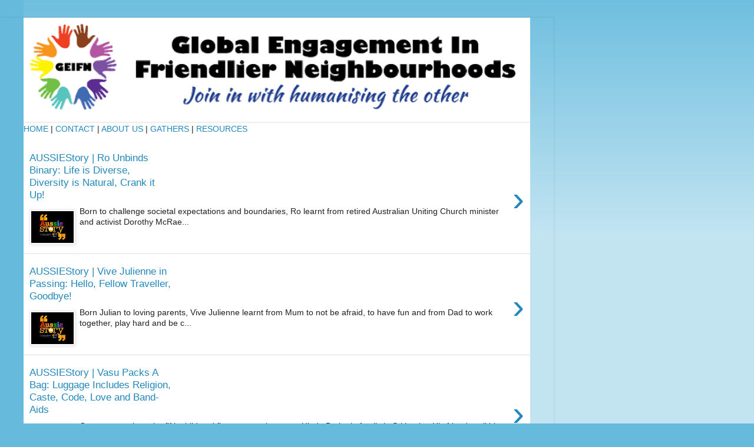

--- FILE ---
content_type: text/html; charset=UTF-8
request_url: https://gleneirainterfaith.blogspot.com/?m=1
body_size: 9924
content:
<!DOCTYPE html>
<html class='v2' dir='ltr' xmlns='http://www.w3.org/1999/xhtml' xmlns:b='http://www.google.com/2005/gml/b' xmlns:data='http://www.google.com/2005/gml/data' xmlns:expr='http://www.google.com/2005/gml/expr'>
<head>
<link href='https://www.blogger.com/static/v1/widgets/3772415480-widget_css_mobile_2_bundle.css' rel='stylesheet' type='text/css'/>
<meta content='IE=EmulateIE7' http-equiv='X-UA-Compatible'/>
<meta content='width=device-width,initial-scale=1.0,minimum-scale=1.0,maximum-scale=1.0' name='viewport'/>
<meta content='text/html; charset=UTF-8' http-equiv='Content-Type'/>
<meta content='blogger' name='generator'/>
<link href='https://gleneirainterfaith.blogspot.com/favicon.ico' rel='icon' type='image/x-icon'/>
<link href='https://gleneirainterfaith.blogspot.com/' rel='canonical'/>
<link rel="alternate" type="application/atom+xml" title="GEIFN - Atom" href="https://gleneirainterfaith.blogspot.com/feeds/posts/default" />
<link rel="alternate" type="application/rss+xml" title="GEIFN - RSS" href="https://gleneirainterfaith.blogspot.com/feeds/posts/default?alt=rss" />
<link rel="service.post" type="application/atom+xml" title="GEIFN - Atom" href="https://www.blogger.com/feeds/3362270709391577520/posts/default" />
<link rel="me" href="https://www.blogger.com/profile/13571214258153428101" />
<!--Can't find substitution for tag [blog.ieCssRetrofitLinks]-->
<meta content='Global engagement in friendlier neighbourhoods. Help us in humanising &#39;the other&#39;.' name='description'/>
<meta content='https://gleneirainterfaith.blogspot.com/' property='og:url'/>
<meta content='GEIFN' property='og:title'/>
<meta content='Global engagement in friendlier neighbourhoods. Help us in humanising &#39;the other&#39;.' property='og:description'/>
<title>GEIFN</title>
<!-- Google tag (gtag.js) -->
<script async='async' src='https://www.googletagmanager.com/gtag/js?id=G-LXJRHX1KM1'></script>
<script>
  window.dataLayer = window.dataLayer || [];
  function gtag(){dataLayer.push(arguments);}
  gtag('js', new Date());

  gtag('config', 'G-LXJRHX1KM1');
</script>
<style id='page-skin-1' type='text/css'><!--
/*
-----------------------------------------------
Blogger Template Style
Name:     Simple
Designer: Josh Peterson
URL:      www.noaesthetic.com
----------------------------------------------- */
#navbar-iframe {display: none !important;}
/* Variable definitions
====================
<Variable name="keycolor" description="Main Color" type="color" default="#66bbdd"/>
<Group description="Page Text" selector="body">
<Variable name="body.font" description="Font" type="font"
default="normal normal 12px Arial, Tahoma, Helvetica, FreeSans, sans-serif"/>
<Variable name="body.text.color" description="Text Color" type="color" default="#222222"/>
</Group>
<Group description="Backgrounds" selector=".body-fauxcolumns-outer">
<Variable name="body.background.color" description="Outer Background" type="color" default="#66bbdd"/>
<Variable name="content.background.color" description="Main Background" type="color" default="#ffffff"/>
<Variable name="header.background.color" description="Header Background" type="color" default="transparent"/>
</Group>
<Group description="Links" selector=".main-outer">
<Variable name="link.color" description="Link Color" type="color" default="#2288bb"/>
<Variable name="link.visited.color" description="Visited Color" type="color" default="#888888"/>
<Variable name="link.hover.color" description="Hover Color" type="color" default="#33aaff"/>
</Group>
<Group description="Blog Title" selector=".header h1">
<Variable name="header.font" description="Font" type="font"
default="normal normal 60px Arial, Tahoma, Helvetica, FreeSans, sans-serif"/>
<Variable name="header.text.color" description="Title Color" type="color" default="#3399bb" />
</Group>
<Group description="Blog Description" selector=".header .description">
<Variable name="description.text.color" description="Description Color" type="color"
default="#777777" />
</Group>
<Group description="Tabs Text" selector=".tabs-inner .widget li a">
<Variable name="tabs.font" description="Font" type="font"
default="normal normal 14px Arial, Tahoma, Helvetica, FreeSans, sans-serif"/>
<Variable name="tabs.text.color" description="Text Color" type="color" default="#999999"/>
<Variable name="tabs.selected.text.color" description="Selected Color" type="color" default="#000000"/>
</Group>
<Group description="Tabs Background" selector=".tabs-outer .PageList">
<Variable name="tabs.background.color" description="Background Color" type="color" default="#f5f5f5"/>
<Variable name="tabs.selected.background.color" description="Selected Color" type="color" default="#eeeeee"/>
</Group>
<Group description="Post Title" selector="h3.post-title, .comments h4">
<Variable name="post.title.font" description="Font" type="font"
default="normal normal 22px Arial, Tahoma, Helvetica, FreeSans, sans-serif"/>
</Group>
<Group description="Date Header" selector=".date-header">
<Variable name="date.header.color" description="Text Color" type="color"
default="#222222"/>
<Variable name="date.header.background.color" description="Background Color" type="color"
default="transparent"/>
</Group>
<Group description="Post Footer" selector=".post-footer">
<Variable name="post.footer.text.color" description="Text Color" type="color" default="#666666"/>
<Variable name="post.footer.background.color" description="Background Color" type="color"
default="#f9f9f9"/>
<Variable name="post.footer.border.color" description="Shadow Color" type="color" default="#eeeeee"/>
</Group>
<Group description="Gadgets" selector="h2">
<Variable name="widget.title.font" description="Title Font" type="font"
default="normal bold 11px Arial, Tahoma, Helvetica, FreeSans, sans-serif"/>
<Variable name="widget.title.text.color" description="Title Color" type="color" default="#000000"/>
<Variable name="widget.alternate.text.color" description="Alternate Color" type="color" default="#999999"/>
</Group>
<Group description="Images" selector=".main-inner">
<Variable name="image.background.color" description="Background Color" type="color" default="#ffffff"/>
<Variable name="image.border.color" description="Border Color" type="color" default="#eeeeee"/>
<Variable name="image.text.color" description="Caption Text Color" type="color" default="#222222"/>
</Group>
<Group description="Accents" selector=".content-inner">
<Variable name="body.rule.color" description="Separator Line Color" type="color" default="#eeeeee"/>
<Variable name="tabs.border.color" description="Tabs Border Color" type="color" default="#eeeeee"/>
</Group>
<Variable name="body.background" description="Body Background" type="background"
color="#66bbdd" default="$(color) none repeat scroll top left"/>
<Variable name="body.background.override" description="Body Background Override" type="string" default=""/>
<Variable name="body.background.gradient.cap" description="Body Gradient Cap" type="url"
default="url(http://www.blogblog.com/1kt/simple/gradients_light.png)"/>
<Variable name="body.background.gradient.tile" description="Body Gradient Tile" type="url"
default="url(http://www.blogblog.com/1kt/simple/body_gradient_tile_light.png)"/>
<Variable name="content.background.color.selector" description="Content Background Color Selector" type="string" default=".content-inner"/>
<Variable name="content.padding" description="Content Padding" type="length" default="10px"/>
<Variable name="content.padding.horizontal" description="Content Horizontal Padding" type="length" default="10px"/>
<Variable name="content.shadow.spread" description="Content Shadow Spread" type="length" default="40px"/>
<Variable name="content.shadow.spread.webkit" description="Content Shadow Spread (WebKit)" type="length" default="5px"/>
<Variable name="content.shadow.spread.ie" description="Content Shadow Spread (IE)" type="length" default="10px"/>
<Variable name="main.border.width" description="Main Border Width" type="length" default="0"/>
<Variable name="header.background.gradient" description="Header Gradient" type="url" default="none"/>
<Variable name="header.shadow.offset.left" description="Header Shadow Offset Left" type="length" default="-1px"/>
<Variable name="header.shadow.offset.top" description="Header Shadow Offset Top" type="length" default="-1px"/>
<Variable name="header.shadow.spread" description="Header Shadow Spread" type="length" default="1px"/>
<Variable name="header.padding" description="Header Padding" type="length" default="30px"/>
<Variable name="header.border.size" description="Header Border Size" type="length" default="1px"/>
<Variable name="header.bottom.border.size" description="Header Bottom Border Size" type="length" default="1px"/>
<Variable name="header.border.horizontalsize" description="Header Horizontal Border Size" type="length" default="0"/>
<Variable name="description.text.size" description="Description Text Size" type="string" default="140%"/>
<Variable name="tabs.margin.top" description="Tabs Margin Top" type="length" default="0" />
<Variable name="tabs.margin.side" description="Tabs Side Margin" type="length" default="30px" />
<Variable name="tabs.background.gradient" description="Tabs Background Gradient" type="url"
default="url(http://www.blogblog.com/1kt/simple/gradients_light.png)"/>
<Variable name="tabs.border.width" description="Tabs Border Width" type="length" default="1px"/>
<Variable name="tabs.bevel.border.width" description="Tabs Bevel Border Width" type="length" default="1px"/>
<Variable name="date.header.padding" description="Date Header Padding" type="string" default="inherit"/>
<Variable name="date.header.letterspacing" description="Date Header Letter Spacing" type="string" default="inherit"/>
<Variable name="date.header.margin" description="Date Header Margin" type="string" default="inherit"/>
<Variable name="post.margin.bottom" description="Post Bottom Margin" type="length" default="25px"/>
<Variable name="image.border.small.size" description="Image Border Small Size" type="length" default="2px"/>
<Variable name="image.border.large.size" description="Image Border Large Size" type="length" default="5px"/>
<Variable name="page.width.selector" description="Page Width Selector" type="string" default=".region-inner"/>
<Variable name="page.width" description="Page Width" type="string" default="auto"/>
<Variable name="main.section.margin" description="Main Section Margin" type="length" default="15px"/>
<Variable name="main.padding" description="Main Padding" type="length" default="15px"/>
<Variable name="main.padding.top" description="Main Padding Top" type="length" default="30px"/>
<Variable name="main.padding.bottom" description="Main Padding Bottom" type="length" default="30px"/>
<Variable name="paging.background"
color="#ffffff"
description="Background of blog paging area" type="background"
default="transparent none no-repeat scroll top center"/>
<Variable name="footer.bevel" description="Bevel border length of footer" type="length" default="0"/>
<Variable name="startSide" description="Side where text starts in blog language" type="automatic" default="left"/>
<Variable name="endSide" description="Side where text ends in blog language" type="automatic" default="right"/>
*/
/* Content
----------------------------------------------- */
body, .body-fauxcolumn-outer {
font: normal normal 12px Arial, Tahoma, Helvetica, FreeSans, sans-serif;
color: #222222;
background: #66bbdd none repeat scroll top left;
padding: 0 40px 40px 40px;
}
html body .region-inner {
min-width: 0;
max-width: 100%;
width: auto;
}
a:link {
text-decoration:none;
color: #2288bb;
}
a:visited {
text-decoration:none;
color: #888888;
}
a:hover {
text-decoration:underline;
color: #33aaff;
}
.body-fauxcolumn-outer .fauxcolumn-inner {
background: transparent url(//www.blogblog.com/1kt/simple/body_gradient_tile_light.png) repeat scroll top left;
_background-image: none;
}
.body-fauxcolumn-outer .cap-top {
position: absolute;
z-index: 1;
height: 400px;
width: 100%;
background: #66bbdd none repeat scroll top left;
}
.body-fauxcolumn-outer .cap-top .cap-left {
width: 100%;
background: transparent url(//www.blogblog.com/1kt/simple/gradients_light.png) repeat-x scroll top left;
_background-image: none;
}
.content-outer {
-moz-box-shadow: 0 0 40px rgba(0, 0, 0, .15);
-webkit-box-shadow: 0 0 5px rgba(0, 0, 0, .15);
-goog-ms-box-shadow: 0 0 10px #333333;
box-shadow: 0 0 40px rgba(0, 0, 0, .15);
margin-bottom: 1px;
}
.content-inner {
padding: 10px 10px;
}
.content-inner {
background-color: #ffffff;
}
/* Header
----------------------------------------------- */
.header-outer {
background: transparent none repeat-x scroll 0 -400px;
_background-image: none;
}
.Header h1 {
font: normal normal 60px Arial, Tahoma, Helvetica, FreeSans, sans-serif;
color: #3399bb;
text-shadow: -1px -1px 1px rgba(0, 0, 0, .2);
}
.Header h1 a {
color: #3399bb;
}
.Header .description {
font-size: 140%;
color: #777777;
}
.header-inner .Header .titlewrapper {
padding: 22px 30px;
}
.header-inner .Header .descriptionwrapper {
padding: 0 30px;
}
/* Tabs
----------------------------------------------- */
.tabs-inner .section:first-child {
border-top: 1px solid #eeeeee;
}
.tabs-inner .section:first-child ul {
margin-top: -1px;
border-top: 1px solid #eeeeee;
border-left: 0 solid #eeeeee;
border-right: 0 solid #eeeeee;
}
.tabs-inner .widget ul {
background: #f5f5f5 url(//www.blogblog.com/1kt/simple/gradients_light.png) repeat-x scroll 0 -800px;
_background-image: none;
border-bottom: 1px solid #eeeeee;
margin-top: 0;
margin-left: -30px;
margin-right: -30px;
}
.tabs-inner .widget li a {
display: inline-block;
padding: .6em 1em;
font: normal normal 14px Arial, Tahoma, Helvetica, FreeSans, sans-serif;
color: #999999;
border-left: 1px solid #ffffff;
border-right: 1px solid #eeeeee;
}
.tabs-inner .widget li:first-child a {
border-left: none;
}
.tabs-inner .widget li.selected a, .tabs-inner .widget li a:hover {
color: #000000;
background-color: #eeeeee;
text-decoration: none;
}
/* Columns
----------------------------------------------- */
.main-outer {
border-top: 0 solid #eeeeee;
}
.fauxcolumn-left-outer .fauxcolumn-inner {
border-right: 1px solid #eeeeee;
}
.fauxcolumn-right-outer .fauxcolumn-inner {
border-left: 1px solid #eeeeee;
}
/* Headings
----------------------------------------------- */
h2 {
margin: 0 0 1em 0;
font: normal bold 11px Arial, Tahoma, Helvetica, FreeSans, sans-serif;
color: #000000;
text-transform: uppercase;
}
/* Widgets
----------------------------------------------- */
.widget .zippy {
color: #999999;
text-shadow: 2px 2px 1px rgba(0, 0, 0, .1);
}
.widget .popular-posts ul {
list-style: none;
}
/* Posts
----------------------------------------------- */
.date-header span {
background-color: transparent;
color: #222222;
padding: inherit;
letter-spacing: inherit;
margin: inherit;
}
.main-inner {
padding-top: 30px;
padding-bottom: 30px;
}
.main-inner .column-center-inner {
padding: 0 15px;
}
.main-inner .column-center-inner .section {
margin: 0 15px;
}
.post {
margin: 0 0 25px 0;
}
h3.post-title, .comments h4 {
font: normal normal 22px Arial, Tahoma, Helvetica, FreeSans, sans-serif;
margin: .75em 0 0;
}
.post-body {
font-size: 110%;
line-height: 1.4;
position: relative;
}
.post-body img, .post-body .tr-caption-container, .Profile img, .Image img,
.BlogList .item-thumbnail img {
padding: 2px;
background: #ffffff;
border: 1px solid #eeeeee;
-moz-box-shadow: 1px 1px 5px rgba(0, 0, 0, .1);
-webkit-box-shadow: 1px 1px 5px rgba(0, 0, 0, .1);
box-shadow: 1px 1px 5px rgba(0, 0, 0, .1);
}
.post-body img, .post-body .tr-caption-container {
padding: 5px;
}
.post-body .tr-caption-container {
color: #222222;
}
.post-body .tr-caption-container img {
padding: 0;
background: transparent;
border: none;
-moz-box-shadow: 0 0 0 rgba(0, 0, 0, .1);
-webkit-box-shadow: 0 0 0 rgba(0, 0, 0, .1);
box-shadow: 0 0 0 rgba(0, 0, 0, .1);
}
.post-header {
margin: 0 0 1.5em;
line-height: 1.6;
font-size: 90%;
}
.post-footer {
margin: 20px -2px 0;
padding: 5px 10px;
color: #666666;
background-color: #f9f9f9;
border-bottom: 1px solid #eeeeee;
line-height: 1.6;
font-size: 90%;
}
#comments .comment-author {
padding-top: 1.5em;
border-top: 1px solid #eeeeee;
background-position: 0 1.5em;
}
#comments .comment-author:first-child {
padding-top: 0;
border-top: none;
}
.avatar-image-container {
margin: .2em 0 0;
}
#comments .avatar-image-container img {
border: 1px solid #eeeeee;
}
/* Accents
---------------------------------------------- */
.section-columns td.columns-cell {
border-left: 1px solid #eeeeee;
}
.blog-pager {
background: transparent none no-repeat scroll top center;
}
.blog-pager-older-link, .home-link,
.blog-pager-newer-link {
background-color: #ffffff;
padding: 5px;
}
.footer-outer {
border-top: 0 dashed #bbbbbb;
}
/* Mobile
----------------------------------------------- */
.mobile .content-outer {
-webkit-box-shadow: 0 0 3px rgba(0, 0, 0, .15);
box-shadow: 0 0 3px rgba(0, 0, 0, .15);
padding: 0 40px;
}
body.mobile .AdSense {
margin: 0 -40px;
}
.mobile .tabs-inner .widget ul {
margin-left: 0;
margin-right: 0;
}
.mobile .post {
margin: 0;
}
.mobile .main-inner .column-center-inner .section {
margin: 0;
}
.mobile .date-header span {
padding: 0.1em 10px;
margin: 0 -10px;
}
.mobile h3.post-title {
margin: 0;
}
.mobile .blog-pager {
background: transparent;
}
.mobile .footer-outer {
border-top: none;
}
.mobile .main-inner, .mobile .footer-inner {
background-color: #ffffff;
}
.mobile-index-contents {
color: #222222;
}
.mobile-link-button {
background-color: #2288bb;
}
.mobile-link-button a:link, .mobile-link-button a:visited {
color: #ffffff;
}
.mobile .body-fauxcolumn-outer .cap-top {
background-size: 100% auto;
}
#blog-pager {
display:none;
}
.blog-feeds{display:none !important;}
#blog-pager {
display:none;
}
.blog-feeds{display:none !important;}
#blog-pager {
display:none;
}
.blog-feeds{display:none !important;}
#blog-pager {
display:none;
}
.blog-feeds{display:none !important;}

--></style>
<style id='template-skin-1' type='text/css'><!--
body {
min-width: 860px;
}
.content-outer, .content-fauxcolumn-outer, .region-inner {
min-width: 860px;
max-width: 860px;
_width: 860px;
}
.main-inner .columns {
padding-left: 0;
padding-right: 0;
}
.main-inner .fauxcolumn-center-outer {
left: 0;
right: 0;
/* IE6 does not respect left and right together */
_width: expression(this.parentNode.offsetWidth -
parseInt("0") -
parseInt("0") + 'px');
}
.main-inner .fauxcolumn-left-outer {
width: 0;
}
.main-inner .fauxcolumn-right-outer {
width: 0;
}
.main-inner .column-left-outer {
width: 0;
right: 100%;
margin-left: -0;
}
.main-inner .column-right-outer {
width: 0;
margin-right: -0;
}
#layout {
min-width: 0;
}
#layout .content-outer {
min-width: 0;
width: 800px;
}
#layout .region-inner {
min-width: 0;
width: auto;
}
--></style>
<link href='https://www.blogger.com/dyn-css/authorization.css?targetBlogID=3362270709391577520&amp;zx=f5a01d0d-4f4a-475c-bf75-ca4cc38452b4' media='none' onload='if(media!=&#39;all&#39;)media=&#39;all&#39;' rel='stylesheet'/><noscript><link href='https://www.blogger.com/dyn-css/authorization.css?targetBlogID=3362270709391577520&amp;zx=f5a01d0d-4f4a-475c-bf75-ca4cc38452b4' rel='stylesheet'/></noscript>
<meta name='google-adsense-platform-account' content='ca-host-pub-1556223355139109'/>
<meta name='google-adsense-platform-domain' content='blogspot.com'/>

</head>
<body class='loading mobile'>
<div class='navbar section' id='navbar'><div class='widget Navbar' data-version='1' id='Navbar1'><script type="text/javascript">
    function setAttributeOnload(object, attribute, val) {
      if(window.addEventListener) {
        window.addEventListener('load',
          function(){ object[attribute] = val; }, false);
      } else {
        window.attachEvent('onload', function(){ object[attribute] = val; });
      }
    }
  </script>
<script type="text/javascript">
(function() {
var script = document.createElement('script');
script.type = 'text/javascript';
script.src = '//pagead2.googlesyndication.com/pagead/js/google_top_exp.js';
var head = document.getElementsByTagName('head')[0];
if (head) {
head.appendChild(script);
}})();
</script>
</div></div>
<div class='body-fauxcolumns'>
<div class='fauxcolumn-outer body-fauxcolumn-outer'>
<div class='cap-top'>
<div class='cap-left'></div>
<div class='cap-right'></div>
</div>
<div class='fauxborder-left'>
<div class='fauxborder-right'></div>
<div class='fauxcolumn-inner'>
</div>
</div>
<div class='cap-bottom'>
<div class='cap-left'></div>
<div class='cap-right'></div>
</div>
</div>
</div>
<div class='content'>
<div class='content-fauxcolumns'>
<div class='fauxcolumn-outer content-fauxcolumn-outer'>
<div class='cap-top'>
<div class='cap-left'></div>
<div class='cap-right'></div>
</div>
<div class='fauxborder-left'>
<div class='fauxborder-right'></div>
<div class='fauxcolumn-inner'>
</div>
</div>
<div class='cap-bottom'>
<div class='cap-left'></div>
<div class='cap-right'></div>
</div>
</div>
</div>
<div class='content-outer'>
<div class='content-cap-top cap-top'>
<div class='cap-left'></div>
<div class='cap-right'></div>
</div>
<div class='fauxborder-left content-fauxborder-left'>
<div class='fauxborder-right content-fauxborder-right'></div>
<div class='content-inner'>
<header>
<div class='header-outer'>
<div class='header-cap-top cap-top'>
<div class='cap-left'></div>
<div class='cap-right'></div>
</div>
<div class='fauxborder-left header-fauxborder-left'>
<div class='fauxborder-right header-fauxborder-right'></div>
<div class='region-inner header-inner'>
<div class='header section' id='header'><div class='widget Header' data-version='1' id='Header1'>
<div id='header-inner'>
<a href='https://gleneirainterfaith.blogspot.com/?m=1' style='display: block'>
<img alt='GEIFN' height='auto; ' id='Header1_headerimg' src='https://blogger.googleusercontent.com/img/a/AVvXsEgt4d2q4LfYhkq0VWDVCKzAPt3ecTgIZ-IT6iKmacRBCXrNt6qiAL-oQG2BPf3V-6TsIaZSOYisOVzmXnRSzLu9h22NhnyBlSqtuBE0dGdPsAWY-tXcIPimn9tsJ0l8mSBpgP9sCxclh4DEobpjqaM20o9kNtIRIUiOghe7M97lWxZf9tmI6ls1aIviSLng=s752' style='display: block' width='100%; '/>
</a>
</div>
</div></div>
</div>
</div>
<div class='header-cap-bottom cap-bottom'>
<div class='cap-left'></div>
<div class='cap-right'></div>
</div>
</div>
</header>
<div class='tabs-outer'>
<div class='tabs-cap-top cap-top'>
<div class='cap-left'></div>
<div class='cap-right'></div>
</div>
<div class='fauxborder-left tabs-fauxborder-left'>
<div class='fauxborder-right tabs-fauxborder-right'></div>
<div class='region-inner tabs-inner'>
<div class='tabs section' id='crosscol'>
</div>
<div class='tabs no-items section' id='crosscol-overflow'></div>
</div>
</div>
<div class='tabs-cap-bottom cap-bottom'>
<div class='cap-left'></div>
<div class='cap-right'></div>
</div>
</div>
<!-- Xiaofei added here for the nav bar -->
<div class='tabs-outer'>
<div class='tabs-cap-top cap-top'>
<div class='cap-left'></div>
<div class='cap-right'></div>
</div>
<div class='fauxborder-left tabs-fauxborder-left'>
<div class='fauxborder-right tabs-fauxborder-right'></div>
<div class='region-inner tabs-inner'>
<div class='tabs section' id='crosscol'>
<div class='widget HTML' data-version='1' id='HTML1'>
<h2 class='title'>NAVIGATION</h2>
<div class='widget-content'>
<a href='https://geifn.ORG'>HOME</a>
                                             |
                                             
                                            <a href='https://gleneirainterfaith.blogspot.com/p/contact-us.html'>CONTACT </a>
                                             | 
                                            <a href='https://gleneirainterfaith.blogspot.com/p/about-us.html'>ABOUT US</a>
                                             | 
                                            <a href='https://gleneirainterfaith.blogspot.com/p/gathers.html'>GATHERS</a>
                                             | 
                                            <a href='https://gleneirainterfaith.blogspot.com/p/resources.html'>RESOURCES</a>
</div>
<div class='clear'></div>
</div>
</div>
<div class='tabs no-items section' id='crosscol-overflow'></div>
</div>
</div>
<div class='tabs-cap-bottom cap-bottom'>
<div class='cap-left'></div>
<div class='cap-right'></div>
</div>
</div>
<div class='main-outer'>
<div class='main-cap-top cap-top'>
<div class='cap-left'></div>
<div class='cap-right'></div>
</div>
<div class='fauxborder-left main-fauxborder-left'>
<div class='fauxborder-right main-fauxborder-right'></div>
<div class='region-inner main-inner'>
<div class='columns fauxcolumns'>
<div class='fauxcolumn-outer fauxcolumn-center-outer'>
<div class='cap-top'>
<div class='cap-left'></div>
<div class='cap-right'></div>
</div>
<div class='fauxborder-left'>
<div class='fauxborder-right'></div>
<div class='fauxcolumn-inner'>
</div>
</div>
<div class='cap-bottom'>
<div class='cap-left'></div>
<div class='cap-right'></div>
</div>
</div>
<div class='fauxcolumn-outer fauxcolumn-left-outer'>
<div class='cap-top'>
<div class='cap-left'></div>
<div class='cap-right'></div>
</div>
<div class='fauxborder-left'>
<div class='fauxborder-right'></div>
<div class='fauxcolumn-inner'>
</div>
</div>
<div class='cap-bottom'>
<div class='cap-left'></div>
<div class='cap-right'></div>
</div>
</div>
<div class='fauxcolumn-outer fauxcolumn-right-outer'>
<div class='cap-top'>
<div class='cap-left'></div>
<div class='cap-right'></div>
</div>
<div class='fauxborder-left'>
<div class='fauxborder-right'></div>
<div class='fauxcolumn-inner'>
</div>
</div>
<div class='cap-bottom'>
<div class='cap-left'></div>
<div class='cap-right'></div>
</div>
</div>
<!-- corrects IE6 width calculation -->
<div class='columns-inner'>
<div class='column-center-outer'>
<div class='column-center-inner'>
<div class='main section' id='main'><div class='widget Blog' data-version='1' id='Blog1'>
<div class='blog-posts hfeed'>
<div class='mobile-date-outer date-outer'>
<div class='mobile-post-outer'>
<a href='https://gleneirainterfaith.blogspot.com/2025/12/aussiestory-ro-unbinds-binary-life-is.html?m=1'>
<h3 class='mobile-index-title entry-title' itemprop='name'>
AUSSIEStory | Ro Unbinds Binary: Life is Diverse, Diversity is Natural, Crank it Up!
</h3>
<div class='mobile-index-arrow'>&rsaquo;</div>
<div class='mobile-index-contents'>
<div class='mobile-index-thumbnail'>
<div class='Image'>
<img src='https://i.ytimg.com/vi/7aDPDGWpM-0/default.jpg'/>
</div>
</div>
<div class='post-body'>
Born to challenge societal expectations and boundaries, Ro learnt from retired Australian Uniting Church minister and activist Dorothy McRae...
</div>
</div>
<div style='clear: both;'></div>
</a>
<div class='mobile-index-comment'>
</div>
</div>
</div>
<div class='mobile-date-outer date-outer'>
<div class='mobile-post-outer'>
<a href='https://gleneirainterfaith.blogspot.com/2025/10/aussiestory-vive-julienne-in-passing.html?m=1'>
<h3 class='mobile-index-title entry-title' itemprop='name'>
AUSSIEStory | Vive Julienne in Passing: Hello, Fellow Traveller, Goodbye!
</h3>
<div class='mobile-index-arrow'>&rsaquo;</div>
<div class='mobile-index-contents'>
<div class='mobile-index-thumbnail'>
<div class='Image'>
<img src='https://i.ytimg.com/vi/o2LLAmiSDKs/default.jpg'/>
</div>
</div>
<div class='post-body'>
Born Julian to loving parents, Vive Julienne learnt from Mum to not be afraid, to have fun and from Dad to work together, play hard and be c...
</div>
</div>
<div style='clear: both;'></div>
</a>
<div class='mobile-index-comment'>
</div>
</div>
</div>
<div class='mobile-date-outer date-outer'>
<div class='mobile-post-outer'>
<a href='https://gleneirainterfaith.blogspot.com/2025/10/aust-aussiestory-vasu-packs-bag-luggage.html?m=1'>
<h3 class='mobile-index-title entry-title' itemprop='name'>
AUSSIEStory | Vasu Packs A Bag: Luggage Includes Religion, Caste, Code, Love and Band-Aids
</h3>
<div class='mobile-index-arrow'>&rsaquo;</div>
<div class='mobile-index-contents'>
<div class='mobile-index-thumbnail'>
<div class='Image'>
<img src='https://i.ytimg.com/vi/BC-P9-dJjto/default.jpg'/>
</div>
</div>
<div class='post-body'>
Once upon a time, the fifth child and first son was born to a Hindu Brahmin family in Sri Lanka. His friends call him Vasu.&#160; Join Vasu on hi...
</div>
</div>
<div style='clear: both;'></div>
</a>
<div class='mobile-index-comment'>
</div>
</div>
</div>
<div class='mobile-date-outer date-outer'>
<div class='mobile-post-outer'>
<a href='https://gleneirainterfaith.blogspot.com/2026/01/world-cscuom-tracking-meditation.html?m=1'>
<h3 class='mobile-index-title entry-title' itemprop='name'>
WORLD | CSCUoM | SEEKING | Beginner Meditators for "Tracking Meditation: A Longitudinal Study"
</h3>
<div class='mobile-index-arrow'>&rsaquo;</div>
<div class='mobile-index-contents'>
<div class='post-body'>
 [Edited extract from public address] A new study is being launched to understand the long-term effects of regular meditation.&#160; For this Con...
</div>
</div>
<div style='clear: both;'></div>
</a>
<div class='mobile-index-comment'>
</div>
</div>
</div>
<div class='mobile-date-outer date-outer'>
<div class='mobile-post-outer'>
<a href='https://gleneirainterfaith.blogspot.com/2026/01/vic-vmc-updating-community-news-and.html?m=1'>
<h3 class='mobile-index-title entry-title' itemprop='name'>
VIC | VMC | UPDATING | Community, News and Information | Wednesday 14 January 2026
</h3>
<div class='mobile-index-arrow'>&rsaquo;</div>
<div class='mobile-index-contents'>
<div class='post-body'>
 [Edited extract from public address] I hope you had a restful break and found time to reconnect with loved ones and re-energise for the yea...
</div>
</div>
<div style='clear: both;'></div>
</a>
<div class='mobile-index-comment'>
</div>
</div>
</div>
<div class='mobile-date-outer date-outer'>
<div class='mobile-post-outer'>
<a href='https://gleneirainterfaith.blogspot.com/2026/01/aust-eqpr-gathering-better-together.html?m=1'>
<h3 class='mobile-index-title entry-title' itemprop='name'>
AUST | EQPR | GATHERING | Better Together&#174; Women | Friday 27 March 2026 | Arrive 9.15 for 9.30am-6.30pm AEDT
</h3>
<div class='mobile-index-arrow'>&rsaquo;</div>
<div class='mobile-index-contents'>
<div class='post-body'>
 [Edited extract from public address] Join Better Together&#174; Women  for a day of conversations, workshops, and laughter. Women are better tog...
</div>
</div>
<div style='clear: both;'></div>
</a>
<div class='mobile-index-comment'>
</div>
</div>
</div>
<div class='mobile-date-outer date-outer'>
<div class='mobile-post-outer'>
<a href='https://gleneirainterfaith.blogspot.com/2026/01/yarra-yef-updating-stories-events-and.html?m=1'>
<h3 class='mobile-index-title entry-title' itemprop='name'>
YARRA | YEF | UPDATING | Stories, events and more | January 2026
</h3>
<div class='mobile-index-arrow'>&rsaquo;</div>
<div class='mobile-index-contents'>
<div class='post-body'>
 [Edited extract from public address] Happy New Year! Hello 2026! We hope you had a restful break and found a moment to slow down and rechar...
</div>
</div>
<div style='clear: both;'></div>
</a>
<div class='mobile-index-comment'>
</div>
</div>
</div>
<div class='mobile-date-outer date-outer'>
<div class='mobile-post-outer'>
<a href='https://gleneirainterfaith.blogspot.com/2026/01/copp-skf-gathering-st-kilda-festival.html?m=1'>
<h3 class='mobile-index-title entry-title' itemprop='name'>
CoPP | SKF | GATHERING | St Kilda Festival 2026 | Saturday 14-Sunday 15 February 2026
</h3>
<div class='mobile-index-arrow'>&rsaquo;</div>
<div class='mobile-index-contents'>
<div class='post-body'>
 [Edited extract from public address] As the summer heats up, so does the line up for the annual St Kilda Festival, still going strong since...
</div>
</div>
<div style='clear: both;'></div>
</a>
<div class='mobile-index-comment'>
</div>
</div>
</div>
<div class='mobile-date-outer date-outer'>
<div class='mobile-post-outer'>
<a href='https://gleneirainterfaith.blogspot.com/2026/01/aust-juco-webinar-starting-not-for.html?m=1'>
<h3 class='mobile-index-title entry-title' itemprop='name'>
AUST | JUCO | WEBINAR | Starting a Not-for-Profit Organisation | Tuesday 27 January 2026 | log on 12.40pm for 12.45-2pm
</h3>
<div class='mobile-index-arrow'>&rsaquo;</div>
<div class='mobile-index-contents'>
<div class='post-body'>
 [Edited extract from public address] Setting up a not-for-profit organisation but not sure where to start? This training can help!&#160; This FR...
</div>
</div>
<div style='clear: both;'></div>
</a>
<div class='mobile-index-comment'>
</div>
</div>
</div>
<div class='mobile-date-outer date-outer'>
<div class='mobile-post-outer'>
<a href='https://gleneirainterfaith.blogspot.com/2026/01/copp-gov-training-governance-for.html?m=1'>
<h3 class='mobile-index-title entry-title' itemprop='name'>
CoPP | GOV | TRAINING | Governance for Community Groups | Friday 27 February 2026 | arrive 1.45pm for 2-5pm
</h3>
<div class='mobile-index-arrow'>&rsaquo;</div>
<div class='mobile-index-contents'>
<div class='post-body'>
 [Edited extract from public address] Governance is the system that ensures checks and balances are in place for leaders of not-for-profit o...
</div>
</div>
<div style='clear: both;'></div>
</a>
<div class='mobile-index-comment'>
</div>
</div>
</div>
<div class='mobile-date-outer date-outer'>
<div class='mobile-post-outer'>
<a href='https://gleneirainterfaith.blogspot.com/2026/01/copp-gov-training-for-new-and-aspiring.html?m=1'>
<h3 class='mobile-index-title entry-title' itemprop='name'>
CoPP | GOV | TRAINING | For New and Aspiring Treasurers | Monday 23 February 2026 | arrive 3.45pm for 4-7pm
</h3>
<div class='mobile-index-arrow'>&rsaquo;</div>
<div class='mobile-index-contents'>
<div class='post-body'>
 [Edited extract from public address] Taking on the role of Treasurer in a community group can feel overwhelming, especially for those who h...
</div>
</div>
<div style='clear: both;'></div>
</a>
<div class='mobile-index-comment'>
</div>
</div>
</div>
<div class='mobile-date-outer date-outer'>
<div class='mobile-post-outer'>
<a href='https://gleneirainterfaith.blogspot.com/2026/01/vic-fccv-publishing-multifaith-calendar.html?m=1'>
<h3 class='mobile-index-title entry-title' itemprop='name'>
VIC | FCCV | PUBLISHING | Multifaith Calendar 2026-2027
</h3>
<div class='mobile-index-arrow'>&rsaquo;</div>
<div class='mobile-index-contents'>
<div class='post-body'>
&#160;[Edited extract from public address] The following are major holy days and festivals for Baha&#39;i, Buddhism, Christianity, Hinduism, Isla...
</div>
</div>
<div style='clear: both;'></div>
</a>
<div class='mobile-index-comment'>
</div>
</div>
</div>
<div class='mobile-date-outer date-outer'>
<div class='mobile-post-outer'>
<a href='https://gleneirainterfaith.blogspot.com/2026/01/aust-fccv-issuing-statement-in-response.html?m=1'>
<h3 class='mobile-index-title entry-title' itemprop='name'>
AUST | FCCV | ISSUING | Statement In Response to Violence at Bondi Beach | 15 December 2025
</h3>
<div class='mobile-index-arrow'>&rsaquo;</div>
<div class='mobile-index-contents'>
<div class='post-body'>
 [Edited extract from public address] The Faith Communities Council of Victoria (FCCV) expresses its profound sorrow and shock at the violen...
</div>
</div>
<div style='clear: both;'></div>
</a>
<div class='mobile-index-comment'>
</div>
</div>
</div>
<div class='mobile-date-outer date-outer'>
<div class='mobile-post-outer'>
<a href='https://gleneirainterfaith.blogspot.com/2026/01/aust-hcc-issuing-tri-interfaith.html?m=1'>
<h3 class='mobile-index-title entry-title' itemprop='name'>
AUST | HCC | ISSUING | Tri-Interfaith Networks' joint statement on Bondi Anti-Semitic Violence | Tuesday 16 December 2025
</h3>
<div class='mobile-index-arrow'>&rsaquo;</div>
<div class='mobile-index-contents'>
<div class='post-body'>
[Edited extract from public address] Hume, Merri-Bek And Whittlesea Interfaith Networks: &#160;&#160; We are deeply saddened by the antisemitic attack...
</div>
</div>
<div style='clear: both;'></div>
</a>
<div class='mobile-index-comment'>
</div>
</div>
</div>
<div class='mobile-date-outer date-outer'>
<div class='mobile-post-outer'>
<a href='https://gleneirainterfaith.blogspot.com/2026/01/copp-s2b-reporting-year-2025.html?m=1'>
<h3 class='mobile-index-title entry-title' itemprop='name'>
CoPP | S2b | REPORTING | Year 2025
</h3>
<div class='mobile-index-arrow'>&rsaquo;</div>
<div class='mobile-index-contents'>
<div class='post-body'>
 [Edited extract from public address] Happy New Year. Wow, what a busy, busy year it was! Thanks to community support, here&#8217;s what we achiev...
</div>
</div>
<div style='clear: both;'></div>
</a>
<div class='mobile-index-comment'>
</div>
</div>
</div>
<div class='mobile-date-outer date-outer'>
<div class='mobile-post-outer'>
<a href='https://gleneirainterfaith.blogspot.com/2026/01/geifn-consolidated-community.html?m=1'>
<h3 class='mobile-index-title entry-title' itemprop='name'>
GEIFN | CONSOLIDATED | Community Information | Thursday 1 January 2026
</h3>
<div class='mobile-index-arrow'>&rsaquo;</div>
<div class='mobile-index-contents'>
<div class='post-body'>
Fast Facts:&#160;Community Responses Victoria &amp; Australia Topics List Highlighting Granting Employment. Training&#160;&amp;&#160; Contributing Engaging...
</div>
</div>
<div style='clear: both;'></div>
</a>
<div class='mobile-index-comment'>
</div>
</div>
</div>
</div>
<div class='blog-pager' id='blog-pager'>
<div class='mobile-link-button' id='blog-pager-older-link'>
<a class='blog-pager-older-link' href='https://gleneirainterfaith.blogspot.com/search?updated-max=2026-01-01T09:00:00%2B11:00&amp;max-results=60&amp;m=1' id='Blog1_blog-pager-older-link' title='Older Posts'>&rsaquo;</a>
</div>
<div class='mobile-link-button' id='blog-pager-home-link'>
<a class='home-link' href='https://gleneirainterfaith.blogspot.com/?m=1'>Home</a>
</div>
<div class='mobile-desktop-link'>
<a class='home-link' href='https://gleneirainterfaith.blogspot.com/?m=0'>View web version</a>
</div>
</div>
<div class='clear'></div>
</div></div>
</div>
</div>
<div class='column-left-outer'>
<div class='column-left-inner'>
<aside>
</aside>
</div>
</div>
<div class='column-right-outer'>
<div class='column-right-inner'>
<aside>
</aside>
</div>
</div>
</div>
<div style='clear: both'></div>
<!-- columns -->
</div>
<!-- main -->
</div>
</div>
<div class='main-cap-bottom cap-bottom'>
<div class='cap-left'></div>
<div class='cap-right'></div>
</div>
</div>
<footer>
<div class='footer-outer'>
<div class='footer-cap-top cap-top'>
<div class='cap-left'></div>
<div class='cap-right'></div>
</div>
<div class='fauxborder-left footer-fauxborder-left'>
<div class='fauxborder-right footer-fauxborder-right'></div>
<div class='region-inner footer-inner'>
<div class='foot section' id='footer-1'>
</div>
<!-- outside of the include in order to lock Attribution widget -->
<div class='foot section' id='footer-3'><div class='widget Attribution' data-version='1' id='Attribution1'>
<div class='widget-content' style='text-align: center;'>
Powered by <a href='https://www.blogger.com' target='_blank'>Blogger</a>.
</div>
<div class='clear'></div>
</div></div>
</div>
</div>
<div class='footer-cap-bottom cap-bottom'>
<div class='cap-left'></div>
<div class='cap-right'></div>
</div>
</div>
</footer>
<!-- content -->
</div>
</div>
<div class='content-cap-bottom cap-bottom'>
<div class='cap-left'></div>
<div class='cap-right'></div>
</div>
</div>
</div>
<script type='text/javascript'>
    window.setTimeout(function() {
        document.body.className = document.body.className.replace('loading', '');
      }, 10);
  </script>

<script type="text/javascript" src="https://www.blogger.com/static/v1/widgets/3845888474-widgets.js"></script>
<script type='text/javascript'>
var BLOG_BASE_IMAGE_URL = 'https://resources.blogblog.com/img';var BLOG_LANG_DIR = 'ltr';window['__wavt'] = 'AOuZoY7WN-xEfxDgmUH-5PRipMpEUPFNeA:1768851150584';_WidgetManager._Init('//www.blogger.com/rearrange?blogID\x3d3362270709391577520','//gleneirainterfaith.blogspot.com/?m\x3d1','3362270709391577520');
_WidgetManager._SetDataContext([{'name': 'blog', 'data': {'blogId': '3362270709391577520', 'title': 'GEIFN', 'url': 'https://gleneirainterfaith.blogspot.com/?m\x3d1', 'canonicalUrl': 'https://gleneirainterfaith.blogspot.com/', 'homepageUrl': 'https://gleneirainterfaith.blogspot.com/?m\x3d1', 'searchUrl': 'https://gleneirainterfaith.blogspot.com/search', 'canonicalHomepageUrl': 'https://gleneirainterfaith.blogspot.com/', 'blogspotFaviconUrl': 'https://gleneirainterfaith.blogspot.com/favicon.ico', 'bloggerUrl': 'https://www.blogger.com', 'hasCustomDomain': false, 'httpsEnabled': true, 'enabledCommentProfileImages': true, 'gPlusViewType': 'FILTERED_POSTMOD', 'adultContent': false, 'analyticsAccountNumber': 'UA-163686586-1', 'encoding': 'UTF-8', 'locale': 'en-GB', 'localeUnderscoreDelimited': 'en_gb', 'languageDirection': 'ltr', 'isPrivate': false, 'isMobile': true, 'isMobileRequest': true, 'mobileClass': ' mobile', 'isPrivateBlog': false, 'isDynamicViewsAvailable': true, 'feedLinks': '\x3clink rel\x3d\x22alternate\x22 type\x3d\x22application/atom+xml\x22 title\x3d\x22GEIFN - Atom\x22 href\x3d\x22https://gleneirainterfaith.blogspot.com/feeds/posts/default\x22 /\x3e\n\x3clink rel\x3d\x22alternate\x22 type\x3d\x22application/rss+xml\x22 title\x3d\x22GEIFN - RSS\x22 href\x3d\x22https://gleneirainterfaith.blogspot.com/feeds/posts/default?alt\x3drss\x22 /\x3e\n\x3clink rel\x3d\x22service.post\x22 type\x3d\x22application/atom+xml\x22 title\x3d\x22GEIFN - Atom\x22 href\x3d\x22https://www.blogger.com/feeds/3362270709391577520/posts/default\x22 /\x3e\n', 'meTag': '\x3clink rel\x3d\x22me\x22 href\x3d\x22https://www.blogger.com/profile/13571214258153428101\x22 /\x3e\n', 'adsenseHostId': 'ca-host-pub-1556223355139109', 'adsenseHasAds': false, 'adsenseAutoAds': false, 'boqCommentIframeForm': true, 'loginRedirectParam': '', 'view': '', 'dynamicViewsCommentsSrc': '//www.blogblog.com/dynamicviews/4224c15c4e7c9321/js/comments.js', 'dynamicViewsScriptSrc': '//www.blogblog.com/dynamicviews/6e0d22adcfa5abea', 'plusOneApiSrc': 'https://apis.google.com/js/platform.js', 'disableGComments': true, 'interstitialAccepted': false, 'sharing': {'platforms': [{'name': 'Get link', 'key': 'link', 'shareMessage': 'Get link', 'target': ''}, {'name': 'Facebook', 'key': 'facebook', 'shareMessage': 'Share to Facebook', 'target': 'facebook'}, {'name': 'BlogThis!', 'key': 'blogThis', 'shareMessage': 'BlogThis!', 'target': 'blog'}, {'name': 'X', 'key': 'twitter', 'shareMessage': 'Share to X', 'target': 'twitter'}, {'name': 'Pinterest', 'key': 'pinterest', 'shareMessage': 'Share to Pinterest', 'target': 'pinterest'}, {'name': 'Email', 'key': 'email', 'shareMessage': 'Email', 'target': 'email'}], 'disableGooglePlus': true, 'googlePlusShareButtonWidth': 0, 'googlePlusBootstrap': '\x3cscript type\x3d\x22text/javascript\x22\x3ewindow.___gcfg \x3d {\x27lang\x27: \x27en_GB\x27};\x3c/script\x3e'}, 'hasCustomJumpLinkMessage': false, 'jumpLinkMessage': 'Read more', 'pageType': 'index', 'pageName': '', 'pageTitle': 'GEIFN', 'metaDescription': 'Global engagement in friendlier neighbourhoods. Help us in humanising \x27the other\x27.'}}, {'name': 'features', 'data': {}}, {'name': 'messages', 'data': {'edit': 'Edit', 'linkCopiedToClipboard': 'Link copied to clipboard', 'ok': 'Ok', 'postLink': 'Post link'}}, {'name': 'template', 'data': {'name': 'custom', 'localizedName': 'Custom', 'isResponsive': false, 'isAlternateRendering': true, 'isCustom': true}}, {'name': 'view', 'data': {'classic': {'name': 'classic', 'url': '?view\x3dclassic'}, 'flipcard': {'name': 'flipcard', 'url': '?view\x3dflipcard'}, 'magazine': {'name': 'magazine', 'url': '?view\x3dmagazine'}, 'mosaic': {'name': 'mosaic', 'url': '?view\x3dmosaic'}, 'sidebar': {'name': 'sidebar', 'url': '?view\x3dsidebar'}, 'snapshot': {'name': 'snapshot', 'url': '?view\x3dsnapshot'}, 'timeslide': {'name': 'timeslide', 'url': '?view\x3dtimeslide'}, 'isMobile': true, 'title': 'GEIFN', 'description': 'Global engagement in friendlier neighbourhoods. Help us in humanising \x27the other\x27.', 'url': 'https://gleneirainterfaith.blogspot.com/?m\x3d1', 'type': 'feed', 'isSingleItem': false, 'isMultipleItems': true, 'isError': false, 'isPage': false, 'isPost': false, 'isHomepage': true, 'isArchive': false, 'isLabelSearch': false}}]);
_WidgetManager._RegisterWidget('_NavbarView', new _WidgetInfo('Navbar1', 'navbar', document.getElementById('Navbar1'), {}, 'displayModeFull'));
_WidgetManager._RegisterWidget('_HeaderView', new _WidgetInfo('Header1', 'header', document.getElementById('Header1'), {}, 'displayModeFull'));
_WidgetManager._RegisterWidget('_HTMLView', new _WidgetInfo('HTML1', 'crosscol', document.getElementById('HTML1'), {}, 'displayModeFull'));
_WidgetManager._RegisterWidget('_BlogView', new _WidgetInfo('Blog1', 'main', document.getElementById('Blog1'), {'cmtInteractionsEnabled': false, 'mobile': true}, 'displayModeFull'));
_WidgetManager._RegisterWidget('_BlogSearchView', new _WidgetInfo('BlogSearch1', 'sidebar-right-1', document.getElementById('BlogSearch1'), {}, 'displayModeFull'));
_WidgetManager._RegisterWidget('_LinkListView', new _WidgetInfo('LinkList1', 'sidebar-right-1', document.getElementById('LinkList1'), {}, 'displayModeFull'));
_WidgetManager._RegisterWidget('_BlogArchiveView', new _WidgetInfo('BlogArchive2', 'footer-1', document.getElementById('BlogArchive2'), {'languageDirection': 'ltr', 'loadingMessage': 'Loading\x26hellip;'}, 'displayModeFull'));
_WidgetManager._RegisterWidget('_AttributionView', new _WidgetInfo('Attribution1', 'footer-3', document.getElementById('Attribution1'), {}, 'displayModeFull'));
</script>
</body>
</html>